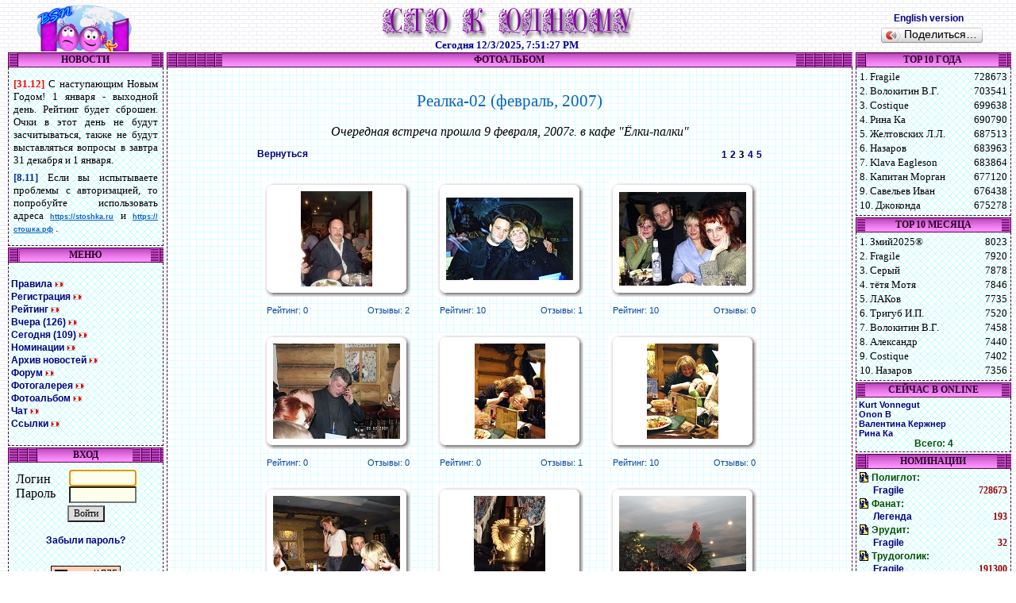

--- FILE ---
content_type: text/html
request_url: https://100-1.ru/albom/index.asp?main=gallery&period=999999&str=%20&id_section=7&page=3
body_size: 40870
content:

<html>
<head>
  <title>Фотоальбом</title>
  <META content="text/html; charset=windows-1251" http-equiv=Content-Type>
  <meta name="Description" content="Интернет-версия популярной телевизионной игры Сто к одному. В игре Сто к одному ежедневно выставляется некоторый вопрос, на который участники должны найти ответы и получить баллы в рейтинг. В этой онлайн игре можно играть, общаться, побеждать в номинациях. Имеется связь с сотовым телефоном: WAP-сайт и СМС-подписка."> 
  <meta name="Keywords" content="сто к одному, онлайн игры, сто, 100, 100 к 1, 100 к одному, сто к 1, 100 к 1 онлайн, сто к одному играть онлайн, игра, телевизионная игра, отгадывать, слова, вопросы, sms, wap, online, family feud, family fortunes">
  <meta name='yandex-verification' content='5791e1d74335790b' />
  <meta name="google-site-verification" content="1yYX2qdST8D2RMIKFkIbNtPtxdpiFChXsBWYFxIPUW0" />
  <meta name="google-adsense-account" content="ca-pub-8694399840838901">
  <META NAME="webmoney.attestation.label" CONTENT="webmoney attestation label#09F6AF7C-01F4-4F04-B00D-9978019BDF35">  
  <link rel="icon" href="/img/100.ico" type="image/x-icon" />
  <link rel="shortcut icon" href="/img/100.ico" type="image/x-icon" />  
  <link rel="apple-touch-icon" sizes="57x57" href="/img/57x57.png" />
  <link rel="apple-touch-icon" sizes="72x72" href="/img/72x72.png" />
  <link rel="apple-touch-icon" sizes="114x114" href="/img/114x114.png" />
  <link rel="apple-touch-icon" sizes="144x144" href="/img/144x144.png" />
  <link rel="apple-touch-icon" sizes="192x192" href="/img/192x192.png" />

  <link rel=stylesheet type="text/css" href="/design/style.css">
<script>
  var now = new Date(2025,12-1,3,19,51,14)
  function ShowTime(){ 
    now.setTime(now.getTime()+1000)
    timer.innerHTML =now.toLocaleString()+"&nbsp;"
    window.setTimeout('ShowTime()',1000)
  }
  function CheckImages(){    
    if(typeof(ShowImg)!="number") title.innerHTML="<font style='font-family: Verdana; font-size:40; font-weight:bold; color: #8800aa'>Сто к одному</font>"
  }
</script>

<!-- Yandex.RTB -->
<script>window.yaContextCb=window.yaContextCb||[]</script>
<script src="https://yandex.ru/ads/system/context.js" async></script>

<!-- Yandex.Metrika counter -->
<script type="text/javascript" >
   (function(m,e,t,r,i,k,a){m[i]=m[i]||function(){(m[i].a=m[i].a||[]).push(arguments)};
   m[i].l=1*new Date();k=e.createElement(t),a=e.getElementsByTagName(t)[0],k.async=1,k.src=r,a.parentNode.insertBefore(k,a)})
   (window, document, "script", "https://mc.yandex.ru/metrika/tag.js", "ym");

   ym(52822402, "init", {
        clickmap:true,
        trackLinks:true,
        accurateTrackBounce:true,
        webvisor:true
   });
</script>
<noscript><div><img src="https://mc.yandex.ru/watch/52822402" style="position:absolute; left:-9999px;" alt="" /></div></noscript>
<!-- /Yandex.Metrika counter -->
</head>
<body text="#000000" background="/img/fon.gif" style="margin: 6" onload="CheckImages()">
<!-- RotaBan.ru Ad Code -->
<script type="text/javascript">
(function(){
    var rb = document.createElement('script');
        d = new Date();
    d.setHours(0);
    d.setMinutes(0);
    d.setSeconds(0);
    d.setMilliseconds(0);
    rb.type = 'text/javascript';
    rb.async = true;
    rb.src = '//s1.rotaban.ru/rotaban.js?v=' + d.getTime();
    (document.getElementsByTagName('head')[0]||document.getElementsByTagName('body')[0]).appendChild(rb);
})();
</script>
<!-- END RotaBan.ru Ad Code -->
<table width="100%" align="center" class=magenta cellpadding=0 cellspacing=0>
  <tr>
    <td align="center" width=200 class=magenta>

<!--LiveInternet counter--><script type="text/javascript"><!--
new Image().src = "//counter.yadro.ru/hit?r"+
escape(document.referrer)+((typeof(screen)=="undefined")?"":
";s"+screen.width+"*"+screen.height+"*"+(screen.colorDepth?
screen.colorDepth:screen.pixelDepth))+";u"+escape(document.URL)+
";"+Math.random();//--></script><!--/LiveInternet-->

      <a href=/index.asp?main=gimn><img src=/img/gerb.gif border=0 alt="Герб и гимн сотки"></a>
   </td>
    <td valign=center align=center class=magenta> 
<p id=title style="margin: 0 0 0 0" align=center><a href=/><img src=/img/title.png width=390 height=42 alt='Сто к одному' border=0></a></p>
<font size=2 color=000099><b>Сегодня <span id=timer>03 декабря 2025 г. 19:51:14</span></font>
<script>ShowTime()</script>
    </td>
    <td align=center class=magenta width=200>

       <a href=# onclick="window.open('http://familyfeud.ru')">English version</a>&nbsp;&nbsp;<br>

       <script async type="text/javascript" src="//yandex.st/share/share.js" charset="utf-8"></script> <div class="yashare-auto-init" data-yashareType="button" data-yashareQuickServices="no"></div> 
    </td>
  </tr>
</table>
<table width="100%" align="center" class=magenta cellpadding=0 cellspacing=0>
  <tr>
    <td valign="top" height="485" width=200 class=magenta> 
      <table width=100% height=100% cellpadding=0 cellspacing=0 valign=top>
	    <tr height=1%><td>
		
		<table width="100%" height=100% border="0" align="center" cellpadding="0" cellspacing="0">
		  <tr><td colspan=5></tr>
          <tr height=19>
		    <td width=1>&nbsp;</td>
            <td width=12 background=/img/l_menu.gif bgcolor="#620062"><img src=/img/l_menu.gif height=19></td>
            <td background="/img/s_menu.gif" width=100% align=center  bgcolor="#ff80ff" class=menu_title
			  
                 onclick="window.open('/cgi-bin/news/edit.cgi','_self')"
			  			
			>НОВОСТИ</td>
            <td width=12 background=/img/r_menu.gif bgcolor="#620062"><img src=/img/r_menu.gif height=19></td>
		    <td width=1></td>
          </tr>
          <tr valign="top" height=100%>
		    <td></td>
            <td colspan="3" background=/img/notepad.gif style="BORDER-BOTTOM: #420042 1px dashed;  BORDER-left: #420042 1px dashed;BORDER-right: #420042 1px dashed; padding: 3" height=100%>
<index>
<table width=100% align=center><tr><td><p align=justify class=small><font size=2 color=#FF0000><b>[31.12] </b></font><font size=2>С наступающим Новым Годом! 1 января - выходной день. Рейтинг будет сброшен. Очки в этот день не будут засчитываться, также не будут выставляться вопросы в завтра 31 декабря и 1 января.</font></p><p align=justify class=small><font size=2 color=#003399><b>[8.11] </b></font><font size=2>Если вы испытываете проблемы с авторизацией, то попробуйте использовать адреса <a class=my href="https://stoshka.ru">https://stoshka.ru</a> и <a class=my href="https://стошка.рф">https://стошка.рф</a> .</font></p></td></tr></table>
</index>
           </td><td></td></tr><tr height=2><td colspan=5></td></tr></table>
    
	    </td></tr>
	    <tr height=1%><td>
  	       
		<table width="100%" height=100% border="0" align="center" cellpadding="0" cellspacing="0">
		  <tr><td colspan=5></tr>
          <tr height=19>
		    <td width=1>&nbsp;</td>
            <td width=12 background=/img/l_menu.gif bgcolor="#620062"><img src=/img/l_menu.gif height=19></td>
            <td background="/img/s_menu.gif" width=100% align=center  bgcolor="#ff80ff" class=menu_title
			  			
			>МЕНЮ</td>
            <td width=12 background=/img/r_menu.gif bgcolor="#620062"><img src=/img/r_menu.gif height=19></td>
		    <td width=1></td>
          </tr>
          <tr valign="top" height=100%>
		    <td></td>
            <td colspan="3" background=/img/notepad.gif style="BORDER-BOTTOM: #420042 1px dashed;  BORDER-left: #420042 1px dashed;BORDER-right: #420042 1px dashed; padding: 3" height=100%><font size="2"><br>
              <a href="/?main=rules">Правила</font></a><font size="2"> <img class=arr><br>

              <a href="#" onclick="document.location.href='/?main=register'">Регистрация</a> <img class=arr><br>

              <a href="/?main=rating">Рейтинг</a> <img class=arr><br>
              <a href="/?main=yesterday">Вчера (126)</a> <img class=arr><br>
              <a href="/?main=today">Сегодня (109)</a> <img class=arr><br>

              <a href="/?main=nomination">Номинации</a> <img class=arr><br>
              <a href="/?main=archive">Архив новостей</a> <img class=arr><br>

              <a href="/talk/">Форум</a> <img class=arr><br>
              <a href="/?main=photo">Фотогалерея</a> <img class=arr><br>
              <a href="/albom/">Фотоальбом</a> <img class=arr><br>

              <a href="http://chat.100-1.ru" target=_blank>Чат</a> <b></b> <img class=arr><br>

              <a href="/?main=links">Ссылки</a> <img class=arr><br>


 <br></font>
</td><td></td></tr><tr height=2><td colspan=5></td></tr></table>
    
	     </td></tr><tr height=100%><td>
	       
		<table width="100%" height=100% border="0" align="center" cellpadding="0" cellspacing="0">
		  <tr><td colspan=5></tr>
          <tr height=19>
		    <td width=1>&nbsp;</td>
            <td width=12 background=/img/l_menu.gif bgcolor="#620062"><img src=/img/l_menu.gif height=19></td>
            <td background="/img/s_menu.gif" width=100% align=center  bgcolor="#ff80ff" class=menu_title
			  			
			>ВХОД</td>
            <td width=12 background=/img/r_menu.gif bgcolor="#620062"><img src=/img/r_menu.gif height=19></td>
		    <td width=1></td>
          </tr>
          <tr valign="top" height=100%>
		    <td></td>
            <td colspan="3" background=/img/notepad.gif style="BORDER-BOTTOM: #420042 1px dashed;  BORDER-left: #420042 1px dashed;BORDER-right: #420042 1px dashed; padding: 3" height=100%><table align=center width=100%><tr><td>

<script>
    function valid(){
      if(!document.forms['enter'].elements['login7'].value){
        alert('Необходимо указать логин');
        document.forms['enter'].elements['login7'].focus();
      } 
      else if(!document.forms['enter'].elements['password'].value){
        alert('Необходимо указать пароль');
        document.forms['enter'].elements['password'].focus();
      }
      else {return true}
      return false
    }
</script>
	  <form name=enter action='/index.asp?main=enter&r=357052034608648984942779' method=post onsubmit='return valid()'>
	    <table align=center width=100%><tr>
		<td>Логин<br> 
	        Пароль</td><td>
    		<input type=text name=login7 value='' size=10><br>
		<input type=password name=password value='' size=10> 
		</td></tr></table><center>
<input  class=button type=submit value='Войти'></center></form>
<p align=center><a href=?main=remind>Забыли пароль?</a></p>
<script>
  document.forms['enter'].elements['login7'].focus()
</script>

</td></tr></table>
<center>


<table width=170 cellpadding=0 cellspacing=0 border=0 align=center><tr><td align=center>
<!-- Yandex.RTB R-A-12954-2 -->
<div id="yandex_rtb_R-A-12954-2"></div>
<script>window.yaContextCb.push(()=>{
  Ya.Context.AdvManager.render({
    renderTo: 'yandex_rtb_R-A-12954-2',
    blockId: 'R-A-12954-2'
  })
})</script>
</td></tr></table>

<font size=1><br><br></font>

<img src="//counter.yadro.ru/logo?15.18"
title="LiveInternet: показано число просмотров за 24 часа, посетителей за 24 часа и за сегодня"
alt="" border="0" width="88" height="31"  onclick="window.open('http://www.liveinternet.ru/stat/100-1.ru/')" style="cursor:hand"/>
<br><br>
<b>Контакты:</b><br><font size=1><br></font>
<a href=# onclick="window.open('mailto:admin@100-1.ru')">admin@100-1.ru</a><br>
Беляев Сергей Николаевич<br>
ИНН 246305493507
<br>
<img src="https://counter.rambler.ru/top100.cnt?943409" alt="" width=1 height=1><br>

</center>
</td><td></td></tr><tr height=2><td colspan=5></td></tr></table>
    
         </td></tr>
      </table>
	</td>
    
    <td valign="top" class=magenta> 
<!--END OF HEADER-->
		<table width="100%" height=100% border="0" align="center" cellpadding="0" cellspacing="0">
		  <tr><td colspan=5></tr>
          <tr height=19>
		    <td width=1>&nbsp;</td>
            <td width=12 background=/img/l_menu.gif bgcolor="#620062"><img src=/img/l_menu.gif height=19></td>
            <td background="/img/s_menu.gif" width=100% align=center  bgcolor="#ff80ff" class=menu_title
			  			
			>ФОТОАЛЬБОМ</td>
            <td width=12 background=/img/r_menu.gif bgcolor="#620062"><img src=/img/r_menu.gif height=19></td>
		    <td width=1></td>
          </tr>
          <tr valign="top" height=100%>
		    <td></td>
            <td colspan="3" background=/img/notepad2.gif style="BORDER-BOTTOM: #420042 1px dashed;  BORDER-left: #420042 1px dashed;BORDER-right: #420042 1px dashed; padding: 3" height=100%><font size=1><br></font>
<h1>Реалка-02 (февраль, 2007)</h1>

<center><i>Очередная встреча прошла 9 февраля, 2007г. в кафе &quot;Ёлки-палки&quot;</i><br></center>



<table align=center cellpadding=5>
<tr><td colspan=3>
<table width=100%><tr>
  <td width=1><a href=index.asp?id_os=17>Вернуться</a></td>
  <td align=right nowrap>
    
          <a href=index.asp?main=gallery&period=999999&str=%20&id_section=7&page=1>1</a>
      
          <a href=index.asp?main=gallery&period=999999&str=%20&id_section=7&page=2>2</a>
      
          <font size=2><b>3</b></font>
      
          <a href=index.asp?main=gallery&period=999999&str=%20&id_section=7&page=4>4</a>
      
          <a href=index.asp?main=gallery&period=999999&str=%20&id_section=7&page=5>5</a>
      
  </td>
</tr></table>
</td></tr>
</tr><tr align=center>  <td>
      
  <table cellpadding="0" cellspacing="0" class="thumb" align="center" width="186">
    <tr>
	  <td class="img_topleft"></td>
	  <td class="img_top" width="160"></td>
	  <td class="img_topright"></td>
	</tr>
	<tr>
      <td class="img_left" height=120></td>
      <td bgcolor=white>
 	     <img style="margin:0" src=photo/small/90s.jpg border=0 alt="Редкий кадр: Николай... (Обычно он по другую сторону от объектива) " style="cursor:hand;" 
            
               onclick="w=768;h=1024; if(w+40>screen.width){h*=(screen.width-40)/w; w=screen.width-40;}; if(h+160>screen.height){w*=(screen.height-160)/h; h=screen.height-160;};h=h+80 ;window.open('index.asp?main=photo&id_photo=90&r='+(1.0*w/768),'Image_90','height='+h+',width='+(w+17)+',left='+(screen.width-w-12)/2+',top='+(screen.height-h-40)/2+', scrollbars=yes, resizable=no')"
			height=120
		  >
      </td>
	  <td class="img_right"></td>
	</tr>
    <tr>
	  <td class="img_bottomleft"></td>
	  <td class="img_bottom"></td>
	  <td class="img_bottomright"></td>
	</tr>
  </table>

	  
		<table width=90% cellspacing=0><tr>
          <td class=btext3>
		    
			  &nbsp;Рейтинг: 0
			</td>
		  <td align=right class=btext3>
		    
			   Отзывы: 
		       2
		  </td>
        </tr></table>

	</td>  <td>
      
  <table cellpadding="0" cellspacing="0" class="thumb" align="center" width="186">
    <tr>
	  <td class="img_topleft"></td>
	  <td class="img_top" width="160"></td>
	  <td class="img_topright"></td>
	</tr>
	<tr>
      <td class="img_left" height=120></td>
      <td bgcolor=white>
 	     <img style="margin:0" src=photo/small/123s.jpg border=0 alt="Танечка:), Brojhik и ...дым:)) " style="cursor:hand;" 
            
               onclick="w=1024;h=667; if(w+40>screen.width){h*=(screen.width-40)/w; w=screen.width-40;}; if(h+160>screen.height){w*=(screen.height-160)/h; h=screen.height-160;};h=h+80 ;window.open('index.asp?main=photo&id_photo=123&r='+(1.0*w/1024),'Image_123','height='+h+',width='+(w+17)+',left='+(screen.width-w-12)/2+',top='+(screen.height-h-40)/2+', scrollbars=yes, resizable=no')"
			width=160
		  >
      </td>
	  <td class="img_right"></td>
	</tr>
    <tr>
	  <td class="img_bottomleft"></td>
	  <td class="img_bottom"></td>
	  <td class="img_bottomright"></td>
	</tr>
  </table>

	  
		<table width=90% cellspacing=0><tr>
          <td class=btext3>
		    
			  &nbsp;Рейтинг: 10
			</td>
		  <td align=right class=btext3>
		    
			   Отзывы: 
		       1
		  </td>
        </tr></table>

	</td>  <td>
      
  <table cellpadding="0" cellspacing="0" class="thumb" align="center" width="186">
    <tr>
	  <td class="img_topleft"></td>
	  <td class="img_top" width="160"></td>
	  <td class="img_topright"></td>
	</tr>
	<tr>
      <td class="img_left" height=120></td>
      <td bgcolor=white>
 	     <img style="margin:0" src=photo/small/80s.jpg border=0 alt="Встреча проходит в теплой дружественной обстановке! (Света-Чеширка, Олег-Brojhik, Волкова Ирина, Волкова Ольга) " style="cursor:hand;" 
            
               onclick="w=1024;h=761; if(w+40>screen.width){h*=(screen.width-40)/w; w=screen.width-40;}; if(h+160>screen.height){w*=(screen.height-160)/h; h=screen.height-160;};h=h+80 ;window.open('index.asp?main=photo&id_photo=80&r='+(1.0*w/1024),'Image_80','height='+h+',width='+(w+17)+',left='+(screen.width-w-12)/2+',top='+(screen.height-h-40)/2+', scrollbars=yes, resizable=no')"
			width=160
		  >
      </td>
	  <td class="img_right"></td>
	</tr>
    <tr>
	  <td class="img_bottomleft"></td>
	  <td class="img_bottom"></td>
	  <td class="img_bottomright"></td>
	</tr>
  </table>

	  
		<table width=90% cellspacing=0><tr>
          <td class=btext3>
		    
			  &nbsp;Рейтинг: 10
			</td>
		  <td align=right class=btext3>
		    
			   Отзывы: 
		       0
		  </td>
        </tr></table>

	</td></tr><tr align=center>  <td>
      
  <table cellpadding="0" cellspacing="0" class="thumb" align="center" width="186">
    <tr>
	  <td class="img_topleft"></td>
	  <td class="img_top" width="160"></td>
	  <td class="img_topright"></td>
	</tr>
	<tr>
      <td class="img_left" height=120></td>
      <td bgcolor=white>
 	     <img style="margin:0" src=photo/small/78s.jpg border=0 alt="Вовочка: &quot;Deymon, сю я ё бан превед!&quot; " style="cursor:hand;" 
            
               onclick="w=1024;h=768; if(w+40>screen.width){h*=(screen.width-40)/w; w=screen.width-40;}; if(h+160>screen.height){w*=(screen.height-160)/h; h=screen.height-160;};h=h+80 ;window.open('index.asp?main=photo&id_photo=78&r='+(1.0*w/1024),'Image_78','height='+h+',width='+(w+17)+',left='+(screen.width-w-12)/2+',top='+(screen.height-h-40)/2+', scrollbars=yes, resizable=no')"
			height=120
		  >
      </td>
	  <td class="img_right"></td>
	</tr>
    <tr>
	  <td class="img_bottomleft"></td>
	  <td class="img_bottom"></td>
	  <td class="img_bottomright"></td>
	</tr>
  </table>

	  
		<table width=90% cellspacing=0><tr>
          <td class=btext3>
		    
			  &nbsp;Рейтинг: 0
			</td>
		  <td align=right class=btext3>
		    
			   Отзывы: 
		       0
		  </td>
        </tr></table>

	</td>  <td>
      
  <table cellpadding="0" cellspacing="0" class="thumb" align="center" width="186">
    <tr>
	  <td class="img_topleft"></td>
	  <td class="img_top" width="160"></td>
	  <td class="img_topright"></td>
	</tr>
	<tr>
      <td class="img_left" height=120></td>
      <td bgcolor=white>
 	     <img style="margin:0" src=photo/small/74s.jpg border=0 alt="764x1024 212 Кб " style="cursor:hand;" 
            
               onclick="w=764;h=1024; if(w+40>screen.width){h*=(screen.width-40)/w; w=screen.width-40;}; if(h+160>screen.height){w*=(screen.height-160)/h; h=screen.height-160;};h=h+0 ;window.open('index.asp?main=photo&id_photo=74&r='+(1.0*w/764),'Image_74','height='+h+',width='+(w+17)+',left='+(screen.width-w-12)/2+',top='+(screen.height-h-40)/2+', scrollbars=yes, resizable=no')"
			height=120
		  >
      </td>
	  <td class="img_right"></td>
	</tr>
    <tr>
	  <td class="img_bottomleft"></td>
	  <td class="img_bottom"></td>
	  <td class="img_bottomright"></td>
	</tr>
  </table>

	  
		<table width=90% cellspacing=0><tr>
          <td class=btext3>
		    
			  &nbsp;Рейтинг: 0
			</td>
		  <td align=right class=btext3>
		    
			   Отзывы: 
		       1
		  </td>
        </tr></table>

	</td>  <td>
      
  <table cellpadding="0" cellspacing="0" class="thumb" align="center" width="186">
    <tr>
	  <td class="img_topleft"></td>
	  <td class="img_top" width="160"></td>
	  <td class="img_topright"></td>
	</tr>
	<tr>
      <td class="img_left" height=120></td>
      <td bgcolor=white>
 	     <img style="margin:0" src=photo/small/75s.jpg border=0 alt="Славик: &quot;Привет, Korinka! Познакомимся?&quot; " style="cursor:hand;" 
            
               onclick="w=776;h=1024; if(w+40>screen.width){h*=(screen.width-40)/w; w=screen.width-40;}; if(h+160>screen.height){w*=(screen.height-160)/h; h=screen.height-160;};h=h+80 ;window.open('index.asp?main=photo&id_photo=75&r='+(1.0*w/776),'Image_75','height='+h+',width='+(w+17)+',left='+(screen.width-w-12)/2+',top='+(screen.height-h-40)/2+', scrollbars=yes, resizable=no')"
			height=120
		  >
      </td>
	  <td class="img_right"></td>
	</tr>
    <tr>
	  <td class="img_bottomleft"></td>
	  <td class="img_bottom"></td>
	  <td class="img_bottomright"></td>
	</tr>
  </table>

	  
		<table width=90% cellspacing=0><tr>
          <td class=btext3>
		    
			  &nbsp;Рейтинг: 10
			</td>
		  <td align=right class=btext3>
		    
			   Отзывы: 
		       0
		  </td>
        </tr></table>

	</td></tr><tr align=center>  <td>
      
  <table cellpadding="0" cellspacing="0" class="thumb" align="center" width="186">
    <tr>
	  <td class="img_topleft"></td>
	  <td class="img_top" width="160"></td>
	  <td class="img_topright"></td>
	</tr>
	<tr>
      <td class="img_left" height=120></td>
      <td bgcolor=white>
 	     <img style="margin:0" src=photo/small/77s.jpg border=0 alt="Отчет на Сахалин: &quot;У нас тут классно, Любаша!&quot; " style="cursor:hand;" 
            
               onclick="w=1024;h=768; if(w+40>screen.width){h*=(screen.width-40)/w; w=screen.width-40;}; if(h+160>screen.height){w*=(screen.height-160)/h; h=screen.height-160;};h=h+80 ;window.open('index.asp?main=photo&id_photo=77&r='+(1.0*w/1024),'Image_77','height='+h+',width='+(w+17)+',left='+(screen.width-w-12)/2+',top='+(screen.height-h-40)/2+', scrollbars=yes, resizable=no')"
			height=120
		  >
      </td>
	  <td class="img_right"></td>
	</tr>
    <tr>
	  <td class="img_bottomleft"></td>
	  <td class="img_bottom"></td>
	  <td class="img_bottomright"></td>
	</tr>
  </table>

	  
		<table width=90% cellspacing=0><tr>
          <td class=btext3>
		    
			  &nbsp;Рейтинг: 0
			</td>
		  <td align=right class=btext3>
		    
			   Отзывы: 
		       0
		  </td>
        </tr></table>

	</td>  <td>
      
  <table cellpadding="0" cellspacing="0" class="thumb" align="center" width="186">
    <tr>
	  <td class="img_topleft"></td>
	  <td class="img_top" width="160"></td>
	  <td class="img_topright"></td>
	</tr>
	<tr>
      <td class="img_left" height=120></td>
      <td bgcolor=white>
 	     <img style="margin:0" src=photo/small/50s.jpg border=0 alt="Самовар (просто самовар)...В Сотку пока не играет! ))) " style="cursor:hand;" 
            
               onclick="w=768;h=1024; if(w+40>screen.width){h*=(screen.width-40)/w; w=screen.width-40;}; if(h+160>screen.height){w*=(screen.height-160)/h; h=screen.height-160;};h=h+80 ;window.open('index.asp?main=photo&id_photo=50&r='+(1.0*w/768),'Image_50','height='+h+',width='+(w+17)+',left='+(screen.width-w-12)/2+',top='+(screen.height-h-40)/2+', scrollbars=yes, resizable=no')"
			height=120
		  >
      </td>
	  <td class="img_right"></td>
	</tr>
    <tr>
	  <td class="img_bottomleft"></td>
	  <td class="img_bottom"></td>
	  <td class="img_bottomright"></td>
	</tr>
  </table>

	  
		<table width=90% cellspacing=0><tr>
          <td class=btext3>
		    
			  &nbsp;Рейтинг: 10
			</td>
		  <td align=right class=btext3>
		    
			   Отзывы: 
		       1
		  </td>
        </tr></table>

	</td>  <td>
      
  <table cellpadding="0" cellspacing="0" class="thumb" align="center" width="186">
    <tr>
	  <td class="img_topleft"></td>
	  <td class="img_top" width="160"></td>
	  <td class="img_topright"></td>
	</tr>
	<tr>
      <td class="img_left" height=120></td>
      <td bgcolor=white>
 	     <img style="margin:0" src=photo/small/81s.jpg border=0 alt="Почему не слышно петухов? - Слышно!!! " style="cursor:hand;" 
            
               onclick="w=1024;h=768; if(w+40>screen.width){h*=(screen.width-40)/w; w=screen.width-40;}; if(h+160>screen.height){w*=(screen.height-160)/h; h=screen.height-160;};h=h+80 ;window.open('index.asp?main=photo&id_photo=81&r='+(1.0*w/1024),'Image_81','height='+h+',width='+(w+17)+',left='+(screen.width-w-12)/2+',top='+(screen.height-h-40)/2+', scrollbars=yes, resizable=no')"
			height=120
		  >
      </td>
	  <td class="img_right"></td>
	</tr>
    <tr>
	  <td class="img_bottomleft"></td>
	  <td class="img_bottom"></td>
	  <td class="img_bottomright"></td>
	</tr>
  </table>

	  
		<table width=90% cellspacing=0><tr>
          <td class=btext3>
		    
			  &nbsp;Рейтинг: 10
			</td>
		  <td align=right class=btext3>
		    
			   Отзывы: 
		       0
		  </td>
        </tr></table>

	</td></tr><tr align=center>  <td>
      
  <table cellpadding="0" cellspacing="0" class="thumb" align="center" width="186">
    <tr>
	  <td class="img_topleft"></td>
	  <td class="img_top" width="160"></td>
	  <td class="img_topright"></td>
	</tr>
	<tr>
      <td class="img_left" height=120></td>
      <td bgcolor=white>
 	     <img style="margin:0" src=photo/small/54s.jpg border=0 alt="Чаленко Л.А. " style="cursor:hand;" 
            
               onclick="w=768;h=1024; if(w+40>screen.width){h*=(screen.width-40)/w; w=screen.width-40;}; if(h+160>screen.height){w*=(screen.height-160)/h; h=screen.height-160;};h=h+80 ;window.open('index.asp?main=photo&id_photo=54&r='+(1.0*w/768),'Image_54','height='+h+',width='+(w+17)+',left='+(screen.width-w-12)/2+',top='+(screen.height-h-40)/2+', scrollbars=yes, resizable=no')"
			height=120
		  >
      </td>
	  <td class="img_right"></td>
	</tr>
    <tr>
	  <td class="img_bottomleft"></td>
	  <td class="img_bottom"></td>
	  <td class="img_bottomright"></td>
	</tr>
  </table>

	  
		<table width=90% cellspacing=0><tr>
          <td class=btext3>
		    
			  &nbsp;Рейтинг: 0
			</td>
		  <td align=right class=btext3>
		    
			   Отзывы: 
		       1
		  </td>
        </tr></table>

	</td>  <td>
      
  <table cellpadding="0" cellspacing="0" class="thumb" align="center" width="186">
    <tr>
	  <td class="img_topleft"></td>
	  <td class="img_top" width="160"></td>
	  <td class="img_topright"></td>
	</tr>
	<tr>
      <td class="img_left" height=120></td>
      <td bgcolor=white>
 	     <img style="margin:0" src=photo/small/55s.jpg border=0 alt="Волкова Ольга (а вот от Волковой Ирины только спина)... " style="cursor:hand;" 
            
               onclick="w=1024;h=768; if(w+40>screen.width){h*=(screen.width-40)/w; w=screen.width-40;}; if(h+160>screen.height){w*=(screen.height-160)/h; h=screen.height-160;};h=h+80 ;window.open('index.asp?main=photo&id_photo=55&r='+(1.0*w/1024),'Image_55','height='+h+',width='+(w+17)+',left='+(screen.width-w-12)/2+',top='+(screen.height-h-40)/2+', scrollbars=yes, resizable=no')"
			height=120
		  >
      </td>
	  <td class="img_right"></td>
	</tr>
    <tr>
	  <td class="img_bottomleft"></td>
	  <td class="img_bottom"></td>
	  <td class="img_bottomright"></td>
	</tr>
  </table>

	  
		<table width=90% cellspacing=0><tr>
          <td class=btext3>
		    
			  &nbsp;Рейтинг: 0
			</td>
		  <td align=right class=btext3>
		    
			   Отзывы: 
		       0
		  </td>
        </tr></table>

	</td>  <td>
      
  <table cellpadding="0" cellspacing="0" class="thumb" align="center" width="186">
    <tr>
	  <td class="img_topleft"></td>
	  <td class="img_top" width="160"></td>
	  <td class="img_topright"></td>
	</tr>
	<tr>
      <td class="img_left" height=120></td>
      <td bgcolor=white>
 	     <img style="margin:0" src=photo/small/56s.jpg border=0 alt="Невидимые: Славик и Дима... И снег, снег, снег... " style="cursor:hand;" 
            
               onclick="w=1024;h=768; if(w+40>screen.width){h*=(screen.width-40)/w; w=screen.width-40;}; if(h+160>screen.height){w*=(screen.height-160)/h; h=screen.height-160;};h=h+80 ;window.open('index.asp?main=photo&id_photo=56&r='+(1.0*w/1024),'Image_56','height='+h+',width='+(w+17)+',left='+(screen.width-w-12)/2+',top='+(screen.height-h-40)/2+', scrollbars=yes, resizable=no')"
			height=120
		  >
      </td>
	  <td class="img_right"></td>
	</tr>
    <tr>
	  <td class="img_bottomleft"></td>
	  <td class="img_bottom"></td>
	  <td class="img_bottomright"></td>
	</tr>
  </table>

	  
		<table width=90% cellspacing=0><tr>
          <td class=btext3>
		    
			  &nbsp;Рейтинг: 0
			</td>
		  <td align=right class=btext3>
		    
			   Отзывы: 
		       1
		  </td>
        </tr></table>

	</td>
</tr></table>



</td><td></td></tr><tr height=2><td colspan=5></td></tr></table>
  <!--START OF FOOTER-->
  </td>
    <td width="200" valign="top"  class=magenta> 
      <table width=100% height=100% cellpadding=0 cellspacing=0 valign=top>

             <tr height=1%><td>
  	       
		<table width="100%" height=100% border="0" align="center" cellpadding="0" cellspacing="0">
		  <tr><td colspan=5></tr>
          <tr height=19>
		    <td width=1>&nbsp;</td>
            <td width=12 background=/img/l_menu.gif bgcolor="#620062"><img src=/img/l_menu.gif height=19></td>
            <td background="/img/s_menu.gif" width=100% align=center  bgcolor="#ff80ff" class=menu_title
			  			
			>TOP 10 ГОДА</td>
            <td width=12 background=/img/r_menu.gif bgcolor="#620062"><img src=/img/r_menu.gif height=19></td>
		    <td width=1></td>
          </tr>
          <tr valign="top" height=100%>
		    <td></td>
            <td colspan="3" background=/img/notepad.gif style="BORDER-BOTTOM: #420042 1px dashed;  BORDER-left: #420042 1px dashed;BORDER-right: #420042 1px dashed; padding: 3" height=100%><table width=100% cellspacing=0><tr><td><font size=2>1. Fragile</font></td><td align=right><font size=2>728673</font></td></tr><tr><td><font size=2>2. Волокитин В.Г.</font></td><td align=right><font size=2>703541</font></td></tr><tr><td><font size=2>3. Costique</font></td><td align=right><font size=2>699638</font></td></tr><tr><td><font size=2>4. Рина Ка</font></td><td align=right><font size=2>690790</font></td></tr><tr><td><font size=2>5. Желтовских Л.Л.</font></td><td align=right><font size=2>687513</font></td></tr><tr><td><font size=2>6. Назаров</font></td><td align=right><font size=2>683963</font></td></tr><tr><td><font size=2>7. Klava Eagleson</font></td><td align=right><font size=2>683864</font></td></tr><tr><td><font size=2>8. Капитан Морган</font></td><td align=right><font size=2>677120</font></td></tr><tr><td><font size=2>9. Савельев Иван</font></td><td align=right><font size=2>676438</font></td></tr><tr><td><font size=2>10. Джоконда</font></td><td align=right><font size=2>675278</font></td></tr></table></td><td></td></tr><tr height=2><td colspan=5></td></tr></table>
    
	    </td></tr>

             <tr height=1%><td>
  	       
		<table width="100%" height=100% border="0" align="center" cellpadding="0" cellspacing="0">
		  <tr><td colspan=5></tr>
          <tr height=19>
		    <td width=1>&nbsp;</td>
            <td width=12 background=/img/l_menu.gif bgcolor="#620062"><img src=/img/l_menu.gif height=19></td>
            <td background="/img/s_menu.gif" width=100% align=center  bgcolor="#ff80ff" class=menu_title
			  			
			>TOP 10 МЕСЯЦА</td>
            <td width=12 background=/img/r_menu.gif bgcolor="#620062"><img src=/img/r_menu.gif height=19></td>
		    <td width=1></td>
          </tr>
          <tr valign="top" height=100%>
		    <td></td>
            <td colspan="3" background=/img/notepad.gif style="BORDER-BOTTOM: #420042 1px dashed;  BORDER-left: #420042 1px dashed;BORDER-right: #420042 1px dashed; padding: 3" height=100%><table width=100% cellspacing=0><tr><td><font size=2>1. Змий2025®</font></td><td align=right><font size=2>8023</font></td></tr><tr><td><font size=2>2. Fragile</font></td><td align=right><font size=2>7920</font></td></tr><tr><td><font size=2>3. Серый</font></td><td align=right><font size=2>7878</font></td></tr><tr><td><font size=2>4. тётя Мотя</font></td><td align=right><font size=2>7846</font></td></tr><tr><td><font size=2>5. ЛАКов</font></td><td align=right><font size=2>7735</font></td></tr><tr><td><font size=2>6. Тригуб И.П.</font></td><td align=right><font size=2>7520</font></td></tr><tr><td><font size=2>7. Волокитин В.Г.</font></td><td align=right><font size=2>7458</font></td></tr><tr><td><font size=2>8. Александр</font></td><td align=right><font size=2>7440</font></td></tr><tr><td><font size=2>9. Costique</font></td><td align=right><font size=2>7402</font></td></tr><tr><td><font size=2>10. Назаров</font></td><td align=right><font size=2>7356</font></td></tr></table></td><td></td></tr><tr height=2><td colspan=5></td></tr></table>
    
	    </td></tr>

            <tr height=1%><td>
  	       
		<table width="100%" height=100% border="0" align="center" cellpadding="0" cellspacing="0">
		  <tr><td colspan=5></tr>
          <tr height=19>
		    <td width=1>&nbsp;</td>
            <td width=12 background=/img/l_menu.gif bgcolor="#620062"><img src=/img/l_menu.gif height=19></td>
            <td background="/img/s_menu.gif" width=100% align=center  bgcolor="#ff80ff" class=menu_title
			  			
			>СЕЙЧАС В ONLINE</td>
            <td width=12 background=/img/r_menu.gif bgcolor="#620062"><img src=/img/r_menu.gif height=19></td>
		    <td width=1></td>
          </tr>
          <tr valign="top" height=100%>
		    <td></td>
            <td colspan="3" background=/img/notepad.gif style="BORDER-BOTTOM: #420042 1px dashed;  BORDER-left: #420042 1px dashed;BORDER-right: #420042 1px dashed; padding: 3" height=100%><table width=100% cellpadding=0 cellspacing=0>
<script>
   var L=new Array("offline","online","wap","ignore"),
       IG=new Array(0), ign=0var M=Array(23486,1,"Kurt Vonnegut","",3960,1,"Onon B","",101216,1,"Валентина Кержнер","",99585,1,"Рина Ка","",0), vn=4,vnall=4

  var id_usr=0,id_run=203420/10, id_bird=0/10, id_month=940590/10, id_month2=975910/10, id_month3=61940/10
  for(i=0;i<vn;i++){
    id_m=M[4*i]
	img=M[4*i+1]
	fio=M[4*i+2]
	AddStr=M[4*i+3]
	img2=""
	if(id_m==id_run&&id_run) img2="<img src=/img/run.gif alt='Вездеход' title='Вездеход' width=47 height=16>"
	if(id_m==id_bird&&id_bird) img2="<img src=/img/bird.gif alt='Ранняя пташка' title='Ранняя пташка' width=16 height=16>"
	if(id_m==id_month&&id_month) img2="<img src=/img/month.gif alt='Лидер месяца' title='Лидер месяца' width=16 height=16>"
	if(id_m==id_month2&&id_month2) img2="<img src=/img/month2.gif alt='II место (месяц)' title='II место (месяц)' width=16 height=16>"
	if(id_m==id_month3&&id_month3) img2="<img src=/img/month3.gif alt='III место (месяц)' title='III место (месяц)' width=16 height=16>"
	imgstr=""

    

	document.write('<tr><td align=left><nobr>'+imgstr+' <font size=2><a href=/index.asp?main=days&id='+id_m+' class=small>'+fio+'</a></font> '+img2+'</nobr></td></tr>')
  }

  document.write("<tr><td align=center><font class=brown>Всего: " + vn + ((vnall>vn)?(" / "+vnall):"") + "</font></td></tr>")
</script>
</table>
</td><td></td></tr><tr height=2><td colspan=5></td></tr></table>
    
	     </td></tr><tr height=100%><td>
	       
		<table width="100%" height=100% border="0" align="center" cellpadding="0" cellspacing="0">
		  <tr><td colspan=5></tr>
          <tr height=19>
		    <td width=1>&nbsp;</td>
            <td width=12 background=/img/l_menu.gif bgcolor="#620062"><img src=/img/l_menu.gif height=19></td>
            <td background="/img/s_menu.gif" width=100% align=center  bgcolor="#ff80ff" class=menu_title
			  			
			>НОМИНАЦИИ</td>
            <td width=12 background=/img/r_menu.gif bgcolor="#620062"><img src=/img/r_menu.gif height=19></td>
		    <td width=1></td>
          </tr>
          <tr valign="top" height=100%>
		    <td></td>
            <td colspan="3" background=/img/notepad.gif style="BORDER-BOTTOM: #420042 1px dashed;  BORDER-left: #420042 1px dashed;BORDER-right: #420042 1px dashed; padding: 3" height=100%><table width=100% cellpadding=1 cellspacing=0><tr><td valign=top rowspan=2><a href=index.asp?main=nomination#n1><img class=info alt='участник с максимальным рейтингом' border=0></a></td><td colspan=2><font class=brown>Полиглот:</font></td></tr><tr><td></td><td><a href=index.asp?main=days&id=97591>Fragile</a></td><td class=green align=right>728673</td></tr><tr><td valign=top rowspan=2><a href=index.asp?main=nomination#n2><img class=info alt='участник, назвавший большее количество правильных ответов' border=0></a></td><td colspan=2><font class=brown>Фанат:</font></td></tr><tr><td></td><td><a href=index.asp?main=days&id=50186>Легенда</a></td><td class=green align=right>193</td></tr><tr><td valign=top rowspan=2><a href=index.asp?main=nomination#n3><img class=info alt='участник, отгадавший все ответы большее количество раз' border=0></a></td><td colspan=2><font class=brown>Эрудит:</font></td></tr><tr><td></td><td><a href=index.asp?main=days&id=97591>Fragile</a></td><td class=green align=right>32</td></tr><tr><td valign=top rowspan=2><a href=index.asp?main=nomination#n4><img class=info alt='участник, набравший большее количество очков по выходным' border=0></a></td><td colspan=2><font class=brown>Трудоголик:</font></td></tr><tr><td></td><td><a href=index.asp?main=days&id=97591>Fragile</a></td><td class=green align=right>191300</td></tr><tr><td valign=top rowspan=2><a href=index.asp?main=nomination#n5><img class=info alt='участник, имеющий максимальный средний балл' border=0></a></td><td colspan=2><font class=brown>Интеллектуал:</font></td></tr><tr><td></td><td><a href=index.asp?main=days&id=97591>Fragile</a></td><td class=green align=right>2167</td></tr><tr><td valign=top rowspan=2><a href=index.asp?main=nomination#n6><img class=info alt='участник с максимальным количеством очков, заработанных в текущем месяце' border=0></a></td><td colspan=3><font class=brown>Лидер месяца:</font></td></tr><tr><td></td><td><a href=index.asp?main=days&id=94059>Змий2025®</a></td><td class=green align=right>8023</td></tr><tr><td valign=top rowspan=2><a href=index.asp?main=nomination#n10><img class=info alt='участник, зашедший с максимального числа различных IP-адресов в текущем месяце' border=0></a></td><td colspan=3><font class=brown>Вездеход:</font></td></tr><tr><td></td><td><a href=index.asp?main=days&id=20342>Закшаускас Д.В.</a></td><td class=green align=right>10</td></tr><tr><td valign=top rowspan=2><a href=index.asp?main=nomination#n8><img class=info alt='Самый общительный участник по результатам общения в аське' border=0></a></td><td colspan=2><font class=brown>Болтун:</font></td></tr><tr><td></td><td><a href=index.asp?main=days&id=97854>Савельев Иван</a></td><td class=green align=right><nobr>0,3 Кб</nobr></td></tr><tr><td valign=top rowspan=2><a href=index.asp?main=nomination#n9><img class=info alt='Самый результативный участник в игре "Завтра"' border=0></a></td><td colspan=2><font class=brown>Завтровед:</font></td></tr><tr><td></td><td><a href=index.asp?main=days&id=97591>Fragile</a></td><td class=green align=right><nobr>447213</nobr></td></tr><tr><td valign=top rowspan=2><a href=index.asp?main=nomination#n11><img class=info alt='участник, оказавший наибольшую спонсорскую помощь в разделе Баланс' border=0></a></td><td colspan=3><font class=brown>Спонсор:</font></td></tr><tr><td></td><td><a href=index.asp?main=days&id=6340> Дед</a></td><td class=green align=right>&nbsp;</td></tr></table>
<center>
    <b class=btext>Загруженность сайта:</b>
	<table width=95% border=0 cellspacing=1 cellpadding=0 bgcolor=black style="position:relative; top:5;"> <tr><td>
      <table width=100% height=14 border=0 cellspacing=0 cellpadding=0 bgcolor=white><tr>
		  <td width="1%" bgcolor=#80FF80 align=center></td>
          <td width=1></td></tr>
	  </table>
	  </td></tr> 
	</table>
    <table width=95% border=0 cellspacing=3 cellpadding=0 style="position:relative; top:-15;"><tr>
	  <td align=left width=30><font size=1>0,04</font></td>
	  <td align=center>1%</td>
	  <td align=right width=30><font size=1>5</font></td></tr>
    </table>
</center>


<font size=1 color=white>
  CT=3 PL=0,148<br>

</font>
<br><br>
</td><td></td></tr><tr height=2><td colspan=5></td></tr></table>
    
         </td></tr>
      </table>
    </td>
  </tr>
</table>

<img src=/img/1x1.gif onload="ShowImg=1">
</body>
</html>


--- FILE ---
content_type: text/css
request_url: https://100-1.ru/design/style.css
body_size: 1110
content:
H1 {color: #0963C0; font-size: 16pt; text-align: center; padding: 2; text-decoration: none; font-weight: normal;}
H2 {font-family: verdana, tahoma, Arial; text-align: center; font-size: 11pt; color : #660f0f; font-weight: bold;}

B.title {font-size: 10pt; color: brown;}
.l_menu { color: #0963C0; font-size: 10pt; text-decoration : none; font-weight : bold;}
.zagolov {color: #0963C0; font-size: 16pt; text-align: center; padding: 2;}
input {border: 1 solid gray;font-size: 12px;font-family: Verdana, Tahoma;background-color: #FFFFEE;}
select {border: 1 solid gray;font-size: 12px;font-family: Verdana, Tahoma;background-color: #FFFFEE;}
input.black {border: 0;font-size: 12px;font-family: Verdana, Tahoma;background-color: black;}
textarea {background-color: #FFFFEE;}
.normal {border: 0 solid gray;font-size: 12px;font-family: Verdana, Tahoma;background-color: #FFFFFF;}
.header   { font-family: verdana, tahoma, Arial; font-size: 12pt; color : #660f0f; font-weight: normal;}
.brown    {color:005000;font-weight:bold;font-family:arial,verdana;font-size:9pt;text-decoration:none;}
.green    {color:990000;font-weight:bold;font-family:times,verdana;font-size:9pt;text-decoration:none;}
.good     {color:008000;font-weight:bold;font-family:arial,verdana;font-size:14pt;text-decoration:none;}
.title    {color:FFFFFF;font-weight:bold;font-family:arial,verdana;font-size:10pt;text-decoration:none;}
a:link    {color:000080;font-weight:bold;font-family:arial,verdana;font-size:9pt;text-decoration:none;}
a:visited {color:000080;font-weight:bold;font-family:arial,verdana;font-size:9pt;text-decoration:none;}
a:hover   {color:cc0000;font-weight:bold;font-family:arial,verdana;font-size:9pt;text-decoration:none;}
a.small:link    {color:000080;font-weight:bold;font-family:arial,verdana;font-size:8pt;text-decoration:none;}
a.small:visited {color:000080;font-weight:bold;font-family:arial,verdana;font-size:8pt;text-decoration:none;}
a.small:hover   {color:ff0000;font-weight:bold;font-family:arial,verdana;font-size:8pt;text-decoration:none;}
a.admin:link    {color:ff0000;font-weight:bold;font-family:arial,verdana;font-size:9pt;text-decoration:none;}
a.admin:visited {color:ff0000;font-weight:bold;font-family:arial,verdana;font-size:9pt;text-decoration:none;}
a.admin:hover   {color:ff0000;font-weight:bold;font-family:arial,verdana;font-size:9pt;text-decoration:none;}

a.white:link    {color:ffffff;font-weight:bold;font-family:arial,verdana;font-size:9pt;text-decoration:none;}
a.white:visited {color:ffffff;font-weight:bold;font-family:arial,verdana;font-size:9pt;text-decoration:none;}
a.white:hover   {color:ff0000;font-weight:bold;font-family:arial,verdana;font-size:9pt;text-decoration:none;}

small {	font-size: 8pt;}

p { font-family : verdana, tahoma, arial cyr, arial; color: #000000; font-size: 9pt; text-decoration : none; font-weight : normal;}
p.small { margin-top: 5pt; margin-bottom: 5pt;font-family : times, arial cyr, arial; color: #000000; font-size: 9pt; text-decoration : none; font-weight : normal; line-height=90%}
p.text {text-align: justify; text-indent: 30px; margin: 8 0 8 0;}

.grey { color: #6A6A6A; font-size: 8pt; text-decoration : none; font-weight : bold;}

tr.header { color: #0963C0; font-size: 11pt; text-decoration : none; font-weight : bold;}
td.title {border: 0 solid gray;font-size: 14px;font-family: Verdana, Tahoma;background-color: #8800aa;}
.button {border: 1 solid gray;font-size: 12px;font-family: Verdana, Tahoma;background-color: #dddddd;}

a.my:link  { color : #0963C0; font-size: 9; text-decoration : underline;}
a.my:active  { color : #000000; font-size: 9; text-decoration : underline;}
a.my:visited  { color : #0963C0; font-size: 9; text-decoration : underline;}
a.my:visited:active  { color : #000000; font-size: 9; text-decoration : underline;}
a.my:hover  { color : #cc0000; font-size: 9; text-decoration : underline;}
.btext { color: #0963C0; font-size: 8pt; text-decoration : none; font-weight : bold;}
img.arr {width: 11px; height: 7px; background-image: url(/img/arr.gif)}
img.info {width: 11px; height: 13px; background-image: url(/img/info.gif)}

H3 {color: #0963C0; font-size: 12pt; text-align: left; padding: 0; text-decoration: none; font-weight: bold;}
.btext2 { text-align:left; font-family: verdana, tahoma, Arial; font-size: 8pt; color : #0943A0; font-weight: bold;}
.btext3 {font-family: verdana, tahoma, Arial; font-size: 8pt; color : #0943A0;}
.yellow {background-color: black; border: solid 1px yellow; color: white}
.magenta {}
.menu_title {font-family: Tahoma;font-size: 12px;color: #2B002B; FONT-WEIGHT: bold;}

.img_topleft{
	border : 0px;
	background-image: url(/img/img_topleft.gif);
	background-repeat: no-repeat;
    width:13px;
	height: 13px;
}
.img_top{
	border : 0px;
	background-image: url(/img/img_top.gif);
	background-repeat: repeat-x;
	height: 13px;
}
.img_topright{
	border : 0px;
	background-image: url(/img/img_topright.gif);
	background-repeat: no-repeat;
   width:13px;
	height: 13px;
}
.img_left{
	border : 0px;
	background-image: url(/img/img_left.gif);
	background-repeat: repeat-y;
   width:13px;
}
.img_right{
	border : 0px;
	background-image: url(/img/img_right.gif);
	background-repeat: repeat-y;
   width:13px;
}
.img_bottomleft{
	border : 0px;
	background-image: url(/img/img_bottomleft.gif);
	background-repeat: no-repeat;
   width: 13px;
	height: 13px;
}
.img_bottom{
	border : 0px;
	background-image: url(/img/img_bottom.gif);
	background-repeat: repeat-x;
	height: 13px;
}
.img_bottomright{
	border : 0px;
	background-image: url(/img/img_bottomright.gif);
	background-repeat: no-repeat;
   width:13px;
	height: 13px;
}
.img_bottomright_comment{
	border : 0px;
	background-image: url(/img/img_comment.gif);
	background-repeat: no-repeat;
   width:13px;
	height: 13px;
}
table.thumb {
   border-collapse: collapse;
	text-align:center;
   margin: 10px;
   padding: 0px;
}
